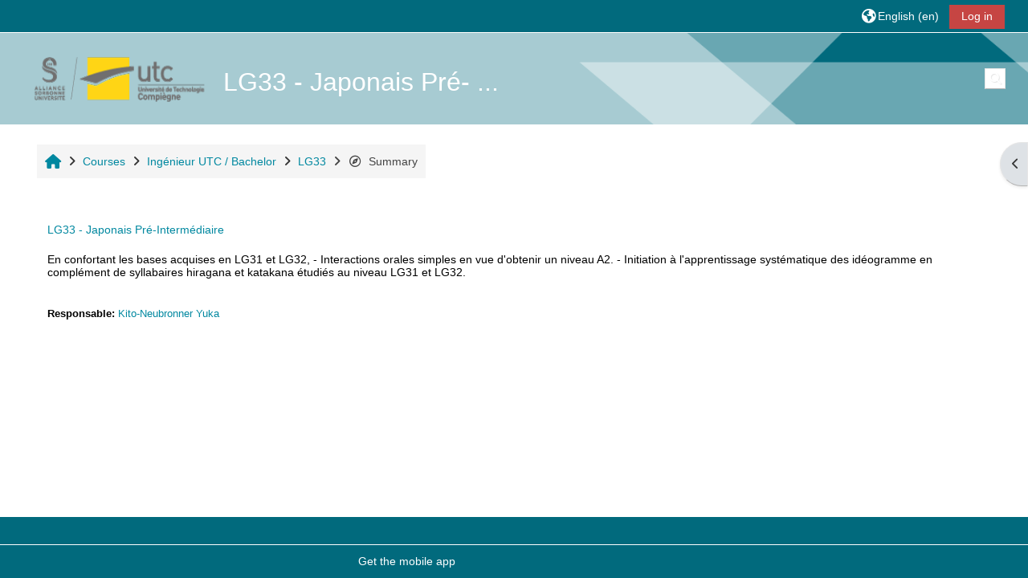

--- FILE ---
content_type: text/html; charset=utf-8
request_url: https://moodle.utc.fr/course/info.php?id=2328&lang=en
body_size: 455030
content:
<!DOCTYPE html>

<html  dir="ltr" lang="en" xml:lang="en">
<head>
    <title>Course information | LG33 - Japonais Pré-Intermédiaire | UTC - Moodle</title>
    <link rel="shortcut icon" href="https://moodle.utc.fr/pluginfile.php/1/core_admin/favicon/64x64/1757682733/sigle_UTC.jpg" />
    <meta http-equiv="Content-Type" content="text/html; charset=utf-8" />
<meta name="keywords" content="moodle, Course information | LG33 - Japonais Pré-Intermédiaire | UTC - Moodle" />
<link rel="stylesheet" type="text/css" href="https://moodle.utc.fr/theme/yui_combo.php?rollup/3.18.1/yui-moodlesimple-min.css" /><script id="firstthemesheet" type="text/css">/** Required in order to fix style inclusion problems in IE with YUI **/</script><link rel="stylesheet" type="text/css" href="https://moodle.utc.fr/theme/styles.php/adaptable/1757682733_1/all" />
<link rel="stylesheet" type="text/css" href="https://moodle.utc.fr/course/format/onetopic/styles.php" />
<script>
//<![CDATA[
var M = {}; M.yui = {};
M.pageloadstarttime = new Date();
M.cfg = {"wwwroot":"https:\/\/moodle.utc.fr","apibase":"https:\/\/moodle.utc.fr\/r.php\/api","homeurl":{},"sesskey":"B3XuObHTbT","sessiontimeout":"14400","sessiontimeoutwarning":1200,"themerev":"1757682733","slasharguments":1,"theme":"adaptable","iconsystemmodule":"core\/icon_system_fontawesome","jsrev":"1757578425","admin":"admin","svgicons":true,"usertimezone":"Europe\/Paris","language":"en","courseId":2328,"courseContextId":190329,"contextid":190329,"contextInstanceId":2328,"langrev":1769742124,"templaterev":"1757578425","siteId":1,"userId":0};var yui1ConfigFn = function(me) {if(/-skin|reset|fonts|grids|base/.test(me.name)){me.type='css';me.path=me.path.replace(/\.js/,'.css');me.path=me.path.replace(/\/yui2-skin/,'/assets/skins/sam/yui2-skin')}};
var yui2ConfigFn = function(me) {var parts=me.name.replace(/^moodle-/,'').split('-'),component=parts.shift(),module=parts[0],min='-min';if(/-(skin|core)$/.test(me.name)){parts.pop();me.type='css';min=''}
if(module){var filename=parts.join('-');me.path=component+'/'+module+'/'+filename+min+'.'+me.type}else{me.path=component+'/'+component+'.'+me.type}};
YUI_config = {"debug":false,"base":"https:\/\/moodle.utc.fr\/lib\/yuilib\/3.18.1\/","comboBase":"https:\/\/moodle.utc.fr\/theme\/yui_combo.php?","combine":true,"filter":null,"insertBefore":"firstthemesheet","groups":{"yui2":{"base":"https:\/\/moodle.utc.fr\/lib\/yuilib\/2in3\/2.9.0\/build\/","comboBase":"https:\/\/moodle.utc.fr\/theme\/yui_combo.php?","combine":true,"ext":false,"root":"2in3\/2.9.0\/build\/","patterns":{"yui2-":{"group":"yui2","configFn":yui1ConfigFn}}},"moodle":{"name":"moodle","base":"https:\/\/moodle.utc.fr\/theme\/yui_combo.php?m\/1757578425\/","combine":true,"comboBase":"https:\/\/moodle.utc.fr\/theme\/yui_combo.php?","ext":false,"root":"m\/1757578425\/","patterns":{"moodle-":{"group":"moodle","configFn":yui2ConfigFn}},"filter":null,"modules":{"moodle-core-notification":{"requires":["moodle-core-notification-dialogue","moodle-core-notification-alert","moodle-core-notification-confirm","moodle-core-notification-exception","moodle-core-notification-ajaxexception"]},"moodle-core-notification-dialogue":{"requires":["base","node","panel","escape","event-key","dd-plugin","moodle-core-widget-focusafterclose","moodle-core-lockscroll"]},"moodle-core-notification-alert":{"requires":["moodle-core-notification-dialogue"]},"moodle-core-notification-confirm":{"requires":["moodle-core-notification-dialogue"]},"moodle-core-notification-exception":{"requires":["moodle-core-notification-dialogue"]},"moodle-core-notification-ajaxexception":{"requires":["moodle-core-notification-dialogue"]},"moodle-core-lockscroll":{"requires":["plugin","base-build"]},"moodle-core-actionmenu":{"requires":["base","event","node-event-simulate"]},"moodle-core-event":{"requires":["event-custom"]},"moodle-core-chooserdialogue":{"requires":["base","panel","moodle-core-notification"]},"moodle-core-maintenancemodetimer":{"requires":["base","node"]},"moodle-core-handlebars":{"condition":{"trigger":"handlebars","when":"after"}},"moodle-core-dragdrop":{"requires":["base","node","io","dom","dd","event-key","event-focus","moodle-core-notification"]},"moodle-core-blocks":{"requires":["base","node","io","dom","dd","dd-scroll","moodle-core-dragdrop","moodle-core-notification"]},"moodle-core_availability-form":{"requires":["base","node","event","event-delegate","panel","moodle-core-notification-dialogue","json"]},"moodle-course-util":{"requires":["node"],"use":["moodle-course-util-base"],"submodules":{"moodle-course-util-base":{},"moodle-course-util-section":{"requires":["node","moodle-course-util-base"]},"moodle-course-util-cm":{"requires":["node","moodle-course-util-base"]}}},"moodle-course-management":{"requires":["base","node","io-base","moodle-core-notification-exception","json-parse","dd-constrain","dd-proxy","dd-drop","dd-delegate","node-event-delegate"]},"moodle-course-categoryexpander":{"requires":["node","event-key"]},"moodle-course-dragdrop":{"requires":["base","node","io","dom","dd","dd-scroll","moodle-core-dragdrop","moodle-core-notification","moodle-course-coursebase","moodle-course-util"]},"moodle-form-shortforms":{"requires":["node","base","selector-css3","moodle-core-event"]},"moodle-form-dateselector":{"requires":["base","node","overlay","calendar"]},"moodle-question-chooser":{"requires":["moodle-core-chooserdialogue"]},"moodle-question-searchform":{"requires":["base","node"]},"moodle-availability_completion-form":{"requires":["base","node","event","moodle-core_availability-form"]},"moodle-availability_date-form":{"requires":["base","node","event","io","moodle-core_availability-form"]},"moodle-availability_grade-form":{"requires":["base","node","event","moodle-core_availability-form"]},"moodle-availability_group-form":{"requires":["base","node","event","moodle-core_availability-form"]},"moodle-availability_grouping-form":{"requires":["base","node","event","moodle-core_availability-form"]},"moodle-availability_profile-form":{"requires":["base","node","event","moodle-core_availability-form"]},"moodle-availability_role-form":{"requires":["base","node","event","moodle-core_availability-form"]},"moodle-mod_assign-history":{"requires":["node","transition"]},"moodle-mod_attendance-groupfilter":{"requires":["base","node"]},"moodle-mod_checklist-linkselect":{"requires":["node","event-valuechange"]},"moodle-mod_offlinequiz-util":{"requires":["node"],"use":["moodle-mod_offlinequiz-util-base"],"submodules":{"moodle-mod_offlinequiz-util-base":{},"moodle-mod_offlinequiz-util-slot":{"requires":["node","moodle-mod_offlinequiz-util-base"]},"moodle-mod_offlinequiz-util-page":{"requires":["node","moodle-mod_offlinequiz-util-base"]}}},"moodle-mod_offlinequiz-questionchooser":{"requires":["moodle-core-chooserdialogue","moodle-mod_offlinequiz-util","querystring-parse"]},"moodle-mod_offlinequiz-toolboxes":{"requires":["base","node","event","event-key","io","moodle-mod_offlinequiz-offlinequizbase","moodle-mod_offlinequiz-util-slot","moodle-core-notification-ajaxexception"]},"moodle-mod_offlinequiz-modform":{"requires":["base","node","event"]},"moodle-mod_offlinequiz-repaginate":{"requires":["base","event","node","io","moodle-core-notification-dialogue"]},"moodle-mod_offlinequiz-randomquestion":{"requires":["base","event","node","io","moodle-core-notification-dialogue"]},"moodle-mod_offlinequiz-dragdrop":{"requires":["base","node","io","dom","dd","dd-scroll","moodle-core-dragdrop","moodle-core-notification","moodle-mod_offlinequiz-offlinequizbase","moodle-mod_offlinequiz-util-base","moodle-mod_offlinequiz-util-page","moodle-mod_offlinequiz-util-slot","moodle-course-util"]},"moodle-mod_offlinequiz-offlinequizbase":{"requires":["base","node"]},"moodle-mod_offlinequiz-autosave":{"requires":["base","node","event","event-valuechange","node-event-delegate","io-form"]},"moodle-mod_quiz-util":{"requires":["node","moodle-core-actionmenu"],"use":["moodle-mod_quiz-util-base"],"submodules":{"moodle-mod_quiz-util-base":{},"moodle-mod_quiz-util-slot":{"requires":["node","moodle-mod_quiz-util-base"]},"moodle-mod_quiz-util-page":{"requires":["node","moodle-mod_quiz-util-base"]}}},"moodle-mod_quiz-quizbase":{"requires":["base","node"]},"moodle-mod_quiz-questionchooser":{"requires":["moodle-core-chooserdialogue","moodle-mod_quiz-util","querystring-parse"]},"moodle-mod_quiz-toolboxes":{"requires":["base","node","event","event-key","io","moodle-mod_quiz-quizbase","moodle-mod_quiz-util-slot","moodle-core-notification-ajaxexception"]},"moodle-mod_quiz-modform":{"requires":["base","node","event"]},"moodle-mod_quiz-dragdrop":{"requires":["base","node","io","dom","dd","dd-scroll","moodle-core-dragdrop","moodle-core-notification","moodle-mod_quiz-quizbase","moodle-mod_quiz-util-base","moodle-mod_quiz-util-page","moodle-mod_quiz-util-slot","moodle-course-util"]},"moodle-mod_quiz-autosave":{"requires":["base","node","event","event-valuechange","node-event-delegate","io-form","datatype-date-format"]},"moodle-mod_scheduler-delselected":{"requires":["base","node","event"]},"moodle-mod_scheduler-saveseen":{"requires":["base","node","event"]},"moodle-mod_scheduler-studentlist":{"requires":["base","node","event","io"]},"moodle-message_airnotifier-toolboxes":{"requires":["base","node","io"]},"moodle-editor_atto-rangy":{"requires":[]},"moodle-editor_atto-editor":{"requires":["node","transition","io","overlay","escape","event","event-simulate","event-custom","node-event-html5","node-event-simulate","yui-throttle","moodle-core-notification-dialogue","moodle-editor_atto-rangy","handlebars","timers","querystring-stringify"]},"moodle-editor_atto-plugin":{"requires":["node","base","escape","event","event-outside","handlebars","event-custom","timers","moodle-editor_atto-menu"]},"moodle-editor_atto-menu":{"requires":["moodle-core-notification-dialogue","node","event","event-custom"]},"moodle-report_eventlist-eventfilter":{"requires":["base","event","node","node-event-delegate","datatable","autocomplete","autocomplete-filters"]},"moodle-report_loglive-fetchlogs":{"requires":["base","event","node","io","node-event-delegate"]},"moodle-gradereport_history-userselector":{"requires":["escape","event-delegate","event-key","handlebars","io-base","json-parse","moodle-core-notification-dialogue"]},"moodle-qbank_editquestion-chooser":{"requires":["moodle-core-chooserdialogue"]},"moodle-tool_lp-dragdrop-reorder":{"requires":["moodle-core-dragdrop"]},"moodle-assignfeedback_editpdf-editor":{"requires":["base","event","node","io","graphics","json","event-move","event-resize","transition","querystring-stringify-simple","moodle-core-notification-dialog","moodle-core-notification-alert","moodle-core-notification-warning","moodle-core-notification-exception","moodle-core-notification-ajaxexception"]},"moodle-atto_accessibilitychecker-button":{"requires":["color-base","moodle-editor_atto-plugin"]},"moodle-atto_accessibilityhelper-button":{"requires":["moodle-editor_atto-plugin"]},"moodle-atto_align-button":{"requires":["moodle-editor_atto-plugin"]},"moodle-atto_bold-button":{"requires":["moodle-editor_atto-plugin"]},"moodle-atto_charmap-button":{"requires":["moodle-editor_atto-plugin"]},"moodle-atto_clear-button":{"requires":["moodle-editor_atto-plugin"]},"moodle-atto_collapse-button":{"requires":["moodle-editor_atto-plugin"]},"moodle-atto_emojipicker-button":{"requires":["moodle-editor_atto-plugin"]},"moodle-atto_emoticon-button":{"requires":["moodle-editor_atto-plugin"]},"moodle-atto_equation-button":{"requires":["moodle-editor_atto-plugin","moodle-core-event","io","event-valuechange","tabview","array-extras"]},"moodle-atto_h5p-button":{"requires":["moodle-editor_atto-plugin"]},"moodle-atto_html-beautify":{},"moodle-atto_html-button":{"requires":["promise","moodle-editor_atto-plugin","moodle-atto_html-beautify","moodle-atto_html-codemirror","event-valuechange"]},"moodle-atto_html-codemirror":{"requires":["moodle-atto_html-codemirror-skin"]},"moodle-atto_image-button":{"requires":["moodle-editor_atto-plugin"]},"moodle-atto_indent-button":{"requires":["moodle-editor_atto-plugin"]},"moodle-atto_italic-button":{"requires":["moodle-editor_atto-plugin"]},"moodle-atto_link-button":{"requires":["moodle-editor_atto-plugin"]},"moodle-atto_managefiles-usedfiles":{"requires":["node","escape"]},"moodle-atto_managefiles-button":{"requires":["moodle-editor_atto-plugin"]},"moodle-atto_media-button":{"requires":["moodle-editor_atto-plugin","moodle-form-shortforms"]},"moodle-atto_noautolink-button":{"requires":["moodle-editor_atto-plugin"]},"moodle-atto_orderedlist-button":{"requires":["moodle-editor_atto-plugin"]},"moodle-atto_recordrtc-button":{"requires":["moodle-editor_atto-plugin","moodle-atto_recordrtc-recording"]},"moodle-atto_recordrtc-recording":{"requires":["moodle-atto_recordrtc-button"]},"moodle-atto_rtl-button":{"requires":["moodle-editor_atto-plugin"]},"moodle-atto_strike-button":{"requires":["moodle-editor_atto-plugin"]},"moodle-atto_subscript-button":{"requires":["moodle-editor_atto-plugin"]},"moodle-atto_superscript-button":{"requires":["moodle-editor_atto-plugin"]},"moodle-atto_table-button":{"requires":["moodle-editor_atto-plugin","moodle-editor_atto-menu","event","event-valuechange"]},"moodle-atto_title-button":{"requires":["moodle-editor_atto-plugin"]},"moodle-atto_underline-button":{"requires":["moodle-editor_atto-plugin"]},"moodle-atto_undo-button":{"requires":["moodle-editor_atto-plugin"]},"moodle-atto_unorderedlist-button":{"requires":["moodle-editor_atto-plugin"]}}},"gallery":{"name":"gallery","base":"https:\/\/moodle.utc.fr\/lib\/yuilib\/gallery\/","combine":true,"comboBase":"https:\/\/moodle.utc.fr\/theme\/yui_combo.php?","ext":false,"root":"gallery\/1757578425\/","patterns":{"gallery-":{"group":"gallery"}}}},"modules":{"core_filepicker":{"name":"core_filepicker","fullpath":"https:\/\/moodle.utc.fr\/lib\/javascript.php\/1757578425\/repository\/filepicker.js","requires":["base","node","node-event-simulate","json","async-queue","io-base","io-upload-iframe","io-form","yui2-treeview","panel","cookie","datatable","datatable-sort","resize-plugin","dd-plugin","escape","moodle-core_filepicker","moodle-core-notification-dialogue"]},"core_comment":{"name":"core_comment","fullpath":"https:\/\/moodle.utc.fr\/lib\/javascript.php\/1757578425\/comment\/comment.js","requires":["base","io-base","node","json","yui2-animation","overlay","escape"]}},"logInclude":[],"logExclude":[],"logLevel":null};
M.yui.loader = {modules: {}};

//]]>
</script>

    <meta name="viewport" content="width=device-width, initial-scale=1.0">

    <!-- Twitter Card data -->
    <meta name="twitter:card" value="summary">
    <meta name="twitter:site" value="Plateforme pédagogique">
    <meta name="twitter:title" value="Course information | LG33 - Japonais Pré-Intermédiaire | UTC - Moodle">

    <!-- Open Graph data -->
    <meta property="og:title" content="Course information | LG33 - Japonais Pré-Intermédiaire | UTC - Moodle">
    <meta property="og:type" content="website" />
    <meta property="og:url" content="">
    <meta name="og:site_name" value="Plateforme pédagogique">

    <!-- Chrome, Firefox OS and Opera on Android topbar color -->
    <meta name="theme-color" content="#016a7d">

    <!-- Windows Phone topbar color -->
    <meta name="msapplication-navbutton-color" content="#016a7d">

    <!-- iOS Safari topbar color -->
    <meta name="apple-mobile-web-app-status-bar-style" content="#016a7d">

</head><body  id="page-course-info" class="format-topics  path-course chrome dir-ltr lang-en yui-skin-sam yui3-skin-sam moodle-utc-fr pagelayout-incourse course-2328 context-190329 category-1 notloggedin theme theme_adaptable two-column  fullin has-header-bg header-style1 showblockicons standard uses-drawers responsivesectionnav"><div>
    <a class="sr-only sr-only-focusable" href="#maincontent">Skip to main content</a>
</div><script src="https://moodle.utc.fr/lib/javascript.php/1757578425/lib/polyfills/polyfill.js"></script>
<script src="https://moodle.utc.fr/theme/yui_combo.php?rollup/3.18.1/yui-moodlesimple-min.js"></script><script src="https://moodle.utc.fr/lib/javascript.php/1757578425/lib/javascript-static.js"></script>
<script>
//<![CDATA[
document.body.className += ' jsenabled';
//]]>
</script>

<div id="page-wrapper"><div  class="drawer drawer-right d-none d-print-none not-initialized" data-region="fixed-drawer" id="theme_adaptable-drawers-sidepost" data-preference="drawer-open-block" data-state="show-drawer-right" data-forceopen="" data-close-on-resize="1">
    <div class="drawerheader">
        <button
            class="btn drawertoggle icon-no-margin hidden"
            data-toggler="drawers"
            data-action="closedrawer"
            data-target="theme_adaptable-drawers-sidepost"
            data-toggle="tooltip"
            data-placement="left"
            title="Close block drawer"
        >
            <i class="icon fa fa fa-xmark fa-fw" aria-hidden="true"  ></i>
        </button>
        <a
            href="https://moodle.utc.fr/"
            title=""
            data-region="site-home-link"
            class="aabtn text-reset d-flex align-items-center py-1 h-100 d-md-none"
        >
            
        </a>
        <div class="drawerheadercontent hidden">
            
        </div>
    </div>
    <div class="drawercontent drag-container" data-usertour="scroller">
                    <section class="d-print-none" aria-label="Blocks">
                <aside id="block-region-side-post" class="block-region" data-blockregion="side-post" data-droptarget="1"><h2 class="sr-only">Blocks</h2><a class="skip skip-block" id="fsb-1" href="#sb-1">Skip Café numérique et pédagogique : en visio</a><section id="inst146187" class="block_html block mb-3" role="region" data-block="html" data-instance-id="146187" aria-labelledby="instance-146187-header"><div class="header"><div id="instance-146187-action" class="block-action block-collapsible" data-instance-id="146187" title="Show / hide the block"></div><div class="title"><div class="block_action"></div><h2 class="d-inline" id="instance-146187-header">Café numérique et pédagogique : en visio</h2></div><div class="block-controls"></div></div><div class="content"><div class="no-overflow"><p><img class="img-fluid" style="display: block; margin-left: auto; margin-right: auto;" role="presentation" src="[data-uri]" alt="" width="200" height="200"></p>
<p>La CAP accompagne les enseignants dans leurs pratiques numériques et pédagogiques</p>
<ul>
<li>évolution de l'espace Moodle,</li>
<li>test d'IA générative,</li>
<li>partage de vidéos,</li>
<li>création de QCM,</li>
<li>rédaction de fiche UV et syllabus...</li>
</ul>
<p><strong>Prochaines dates : </strong></p>
<ul>
<li><strong>jeudi 12 février 2026</strong><br>de 13h à 14h : <a href="https://utc-fr.zoom.us/j/85772461430?pwd=krLL5rteI4qjo9Yq9c1nAzuHlzBEfL.1Ni89S5dGLGaNzz9aAP4CHSStxNguR.1" target="_blank" rel="noopener">Lien Zoom</a></li>
<li><strong>jeudi 26 février 2026</strong><br>de 13h à 14h : <a href="https://utc-fr.zoom.us/j/82866235976?pwd=T24rh4fuarEFqZeVItSS4TjWbG89b6.1Ni89S5dGLGaNzz9aAP4CHSStxNguR.1" target="_blank" rel="noopener">Lien Zoom</a></li>
</ul>
<p>💬 Venez échanger avec nous en visioconférence !  <strong data-start="707" data-end="720"> Contact : </strong><a href="mailto:cap@utc.fr" target="_blank" rel="noopener">cap@utc.fr</a></p></div></div></section><span class="skip-block-to" id="sb-1"></span><a class="skip skip-block" id="fsb-2" href="#sb-2">Skip Arrêt du serveur webtv : lien rompu des vidéos</a><section id="inst150281" class="block_html block mb-3" role="region" data-block="html" data-instance-id="150281" aria-labelledby="instance-150281-header"><div class="header"><div id="instance-150281-action" class="block-action block-collapsible" data-instance-id="150281" title="Show / hide the block"></div><div class="title"><div class="block_action"></div><h2 class="d-inline" id="instance-150281-header">Arrêt du serveur webtv : lien rompu des vidéos</h2></div><div class="block-controls"></div></div><div class="content"><div class="no-overflow"><p class="MsoNormal">Pour des raisons de politique de sécurité la DSI ne peut plus maintenir le serveur <i><a href="https://webtv.utc.fr/">https://webtv.utc.fr/</a><br></i>L’arrêt du serveur impacte les vidéos qui ont été déposées sur ce serveur.<br>La migration des fichiers ayant été faites sur <i><a href="https://media.utc.fr/">https://media.utc.fr/</a>, </i>vous pouvez désormais retrouver vos vidéos sur ce serveur.</p>
<p class="MsoNormal">L’impact le plus immédiat pour vos cours : les liens des vidéos depuis les Moodle ne fonctionnent plus.<br>Il faudra donc mettre à jour vos liens de webtv.utc.fr vers media.utc.fr.</p>
<p class="MsoNormal">Un mode d'emploi de <em>media.utc.fr </em>est accessible à cette adresse<br><a href="https://moodle.utc.fr/course/view.php?id=2907" target="_blank" rel="noopener">https://moodle.utc.fr/course/view.php?id=2907</a></p>
<p class="MsoNormal">Si vous avez besoin d’assistance, contactez-nous sur <a href="mailto:cap@utc.fr">cap@utc.fr</a>.</p></div></div></section><span class="skip-block-to" id="sb-2"></span><a class="skip skip-block" id="fsb-3" href="#sb-3">Skip Navigation</a><section id="inst26010" class="block_navigation block mb-3" role="navigation" data-block="navigation" data-instance-id="26010" aria-labelledby="instance-26010-header"><div class="header"><div id="instance-26010-action" class="block-action block-collapsible" data-instance-id="26010" title="Show / hide the block"></div><div class="title"><div class="block_action"></div><h2 class="d-inline" id="instance-26010-header">Navigation</h2></div><div class="block-controls"></div></div><div class="content"><ul class="block_tree list" role="tree" data-ajax-loader="block_navigation/nav_loader"><li class="type_unknown depth_1 contains_branch" role="treeitem" aria-expanded="true" aria-owns="random697c30ba63bde5_group" data-collapsible="false" aria-labelledby="random697c30ba63bde4_label_1_1"><p class="tree_item branch navigation_node"><a tabindex="-1" id="random697c30ba63bde4_label_1_1" href="https://moodle.utc.fr/">Home</a></p><ul id="random697c30ba63bde5_group" role="group"><li class="type_custom depth_2 item_with_icon" role="treeitem" aria-labelledby="random697c30ba63bde6_label_2_3"><p class="tree_item hasicon"><a tabindex="-1" id="random697c30ba63bde6_label_2_3" href="https://moodle.utc.fr/my/courses.php"><i class="icon fa fa fa-compass fa-fw navicon" aria-hidden="true"  ></i><span class="item-content-wrap">My courses</span></a></p></li><li class="type_activity depth_2 item_with_icon" role="treeitem" aria-labelledby="random697c30ba63bde6_label_2_5"><p class="tree_item hasicon"><a tabindex="-1" id="random697c30ba63bde6_label_2_5" title="Forum" href="https://moodle.utc.fr/mod/forum/view.php?id=31"><img class="icon navicon" alt="Forum" title="Forum" src="https://moodle.utc.fr/theme/image.php/adaptable/forum/1757682733/monologo" /><span class="item-content-wrap">Dernières Nouvelles</span></a></p></li><li class="type_activity depth_2 item_with_icon" role="treeitem" aria-labelledby="random697c30ba63bde6_label_2_7"><p class="tree_item hasicon"><a tabindex="-1" id="random697c30ba63bde6_label_2_7" title="Page" href="https://moodle.utc.fr/mod/page/view.php?id=2593"><img class="icon navicon" alt="Page" title="Page" src="https://moodle.utc.fr/theme/image.php/adaptable/page/1757682733/monologo" /><span class="item-content-wrap">menu</span></a></p></li><li class="type_activity depth_2 item_with_icon" role="treeitem" aria-labelledby="random697c30ba63bde6_label_2_8"><p class="tree_item hasicon"><a tabindex="-1" id="random697c30ba63bde6_label_2_8" title="URL" href="https://moodle.utc.fr/mod/url/view.php?id=2637"><img class="icon navicon" alt="URL" title="URL" src="https://moodle.utc.fr/theme/image.php/adaptable/url/1757682733/monologo" /><span class="item-content-wrap">test</span></a></p></li><li class="type_activity depth_2 item_with_icon" role="treeitem" aria-labelledby="random697c30ba63bde6_label_2_13"><p class="tree_item hasicon"><a href="https://moodle.utc.fr/mod/page/view.php?id=169882" id="random697c30ba63bde6_label_2_13" class=""  tabindex="-1"  title="Page" ><img class="icon navicon" alt="Page" title="Page" src="https://moodle.utc.fr/theme/image.php/adaptable/page/1757682733/monologo" /><span class="item-content-wrap">quelques nouveautés Moodle 4</span></a></p></li><li class="type_system depth_2 item_with_icon" role="treeitem" aria-labelledby="random697c30ba63bde6_label_2_14"><p class="tree_item hasicon"><a tabindex="-1" id="random697c30ba63bde6_label_2_14" href="https://moodle.utc.fr/my/courses.php"><i class="icon fa fa fa-graduation-cap fa-fw navicon" aria-hidden="true"  ></i><span class="item-content-wrap">My courses</span></a></p></li><li class="type_system depth_2 contains_branch" role="treeitem" aria-expanded="true" aria-owns="random697c30ba63bde13_group" aria-labelledby="random697c30ba63bde6_label_2_15"><p class="tree_item branch canexpand"><a tabindex="-1" id="random697c30ba63bde6_label_2_15" href="https://moodle.utc.fr/course/index.php">Courses</a></p><ul id="random697c30ba63bde13_group" role="group"><li class="type_category depth_3 contains_branch" role="treeitem" aria-expanded="true" aria-owns="random697c30ba63bde15_group" aria-labelledby="random697c30ba63bde14_label_3_16"><p class="tree_item branch canexpand"><a tabindex="-1" id="random697c30ba63bde14_label_3_16" href="https://moodle.utc.fr/course/index.php?categoryid=1">Ingénieur UTC / Bachelor</a></p><ul id="random697c30ba63bde15_group" role="group"><li class="type_category depth_4 contains_branch" role="treeitem" aria-expanded="false" data-requires-ajax="true" data-loaded="false" data-node-id="expandable_branch_10_9" data-node-key="9" data-node-type="10" aria-labelledby="random697c30ba63bde16_label_4_17"><p class="tree_item branch" id="expandable_branch_10_9"><a tabindex="-1" id="random697c30ba63bde16_label_4_17" href="https://moodle.utc.fr/course/index.php?categoryid=9">API</a></p></li><li class="type_course depth_4 item_with_icon" role="treeitem" aria-labelledby="random697c30ba63bde16_label_4_18"><p class="tree_item hasicon"><a tabindex="-1" id="random697c30ba63bde16_label_4_18" title="PH11 : THÉORIES DE LA CONNAISSANCE. DU PARADOXE DE MÉNON AUX SCIENCES COGNITIVES " href="https://moodle.utc.fr/course/view.php?id=2994"><i class="icon fa fa fa-graduation-cap fa-fw navicon" aria-hidden="true"  ></i><span class="item-content-wrap">PH11</span></a></p></li><li class="type_course depth_4 item_with_icon" role="treeitem" aria-labelledby="random697c30ba63bde16_label_4_19"><p class="tree_item hasicon"><a tabindex="-1" id="random697c30ba63bde16_label_4_19" title="AM51 - Durabilité mécanique des matériaux (Apprentissage, mutualisée avec MQ21) " href="https://moodle.utc.fr/course/view.php?id=2966"><i class="icon fa fa fa-graduation-cap fa-fw navicon" aria-hidden="true"  ></i><span class="item-content-wrap">AM51</span></a></p></li><li class="type_course depth_4 item_with_icon" role="treeitem" aria-labelledby="random697c30ba63bde16_label_4_20"><p class="tree_item hasicon"><a tabindex="-1" id="random697c30ba63bde16_label_4_20" title="MQ21 - Durabilité mécanique des matériaux" href="https://moodle.utc.fr/course/view.php?id=2965"><i class="icon fa fa fa-graduation-cap fa-fw navicon" aria-hidden="true"  ></i><span class="item-content-wrap">MQ21</span></a></p></li><li class="type_course depth_4 item_with_icon" role="treeitem" aria-labelledby="random697c30ba63bde16_label_4_21"><p class="tree_item hasicon"><a tabindex="-1" id="random697c30ba63bde16_label_4_21" title="TA03 - Analyse du Cycle de Vie et Écoconception" href="https://moodle.utc.fr/course/view.php?id=2962"><i class="icon fa fa fa-graduation-cap fa-fw navicon" aria-hidden="true"  ></i><span class="item-content-wrap">TA03</span></a></p></li><li class="type_course depth_4 item_with_icon" role="treeitem" aria-labelledby="random697c30ba63bde16_label_4_22"><p class="tree_item hasicon"><a tabindex="-1" id="random697c30ba63bde16_label_4_22" title="SI07 - Medias classiques et medias numeriques" href="https://moodle.utc.fr/course/view.php?id=2961"><i class="icon fa fa fa-graduation-cap fa-fw navicon" aria-hidden="true"  ></i><span class="item-content-wrap">SI07</span></a></p></li><li class="type_course depth_4 item_with_icon" role="treeitem" aria-labelledby="random697c30ba63bde16_label_4_23"><p class="tree_item hasicon"><a tabindex="-1" id="random697c30ba63bde16_label_4_23" title="SI20 - Rhétorique et Arts du Discours" href="https://moodle.utc.fr/course/view.php?id=2960"><i class="icon fa fa fa-graduation-cap fa-fw navicon" aria-hidden="true"  ></i><span class="item-content-wrap">SI20</span></a></p></li><li class="type_course depth_4 item_with_icon" role="treeitem" aria-labelledby="random697c30ba63bde16_label_4_24"><p class="tree_item hasicon"><a tabindex="-1" id="random697c30ba63bde16_label_4_24" title="EI07 - Socio-economic context of the ecological transition" href="https://moodle.utc.fr/course/view.php?id=2958"><i class="icon fa fa fa-graduation-cap fa-fw navicon" aria-hidden="true"  ></i><span class="item-content-wrap">EI07</span></a></p></li><li class="type_course depth_4 item_with_icon" role="treeitem" aria-labelledby="random697c30ba63bde16_label_4_25"><p class="tree_item hasicon"><a tabindex="-1" id="random697c30ba63bde16_label_4_25" title="FE01 - Perfectionnement du français écrit " href="https://moodle.utc.fr/course/view.php?id=2943"><i class="icon fa fa fa-graduation-cap fa-fw navicon" aria-hidden="true"  ></i><span class="item-content-wrap">FE01</span></a></p></li><li class="type_course depth_4 item_with_icon" role="treeitem" aria-labelledby="random697c30ba63bde16_label_4_26"><p class="tree_item hasicon"><a tabindex="-1" id="random697c30ba63bde16_label_4_26" title="BI02 - Traitement et analyse des données omiques" href="https://moodle.utc.fr/course/view.php?id=2939"><i class="icon fa fa fa-graduation-cap fa-fw navicon" aria-hidden="true"  ></i><span class="item-content-wrap">BI02</span></a></p></li><li class="type_course depth_4 item_with_icon" role="treeitem" aria-labelledby="random697c30ba63bde16_label_4_27"><p class="tree_item hasicon"><a tabindex="-1" id="random697c30ba63bde16_label_4_27" title="Séminaire de bioéthique du département Génie Biologique" href="https://moodle.utc.fr/course/view.php?id=2924"><i class="icon fa fa fa-graduation-cap fa-fw navicon" aria-hidden="true"  ></i><span class="item-content-wrap">SBGB</span></a></p></li><li class="type_course depth_4 item_with_icon" role="treeitem" aria-labelledby="random697c30ba63bde16_label_4_28"><p class="tree_item hasicon"><a tabindex="-1" id="random697c30ba63bde16_label_4_28" title="SH42 - La pluralité du droit dans l&#039;activité de l&#039;ingénieur" href="https://moodle.utc.fr/course/view.php?id=2908"><i class="icon fa fa fa-graduation-cap fa-fw navicon" aria-hidden="true"  ></i><span class="item-content-wrap">SH42</span></a></p></li><li class="type_course depth_4 item_with_icon current_branch" role="treeitem" aria-labelledby="random697c30ba63bde16_label_4_29"><p class="tree_item hasicon active_tree_node"><a tabindex="-1" id="random697c30ba63bde16_label_4_29" title="LG33 - Japonais Pré-Intermédiaire" href="https://moodle.utc.fr/course/view.php?id=2328"><i class="icon fa fa fa-graduation-cap fa-fw navicon" aria-hidden="true"  ></i><span class="item-content-wrap">LG33</span></a></p></li></ul></li><li class="type_category depth_3 contains_branch" role="treeitem" aria-expanded="false" data-requires-ajax="true" data-loaded="false" data-node-id="expandable_branch_10_30" data-node-key="30" data-node-type="10" aria-labelledby="random697c30ba63bde14_label_3_30"><p class="tree_item branch" id="expandable_branch_10_30"><a tabindex="-1" id="random697c30ba63bde14_label_3_30" href="https://moodle.utc.fr/course/index.php?categoryid=30">Apprentissage</a></p></li><li class="type_category depth_3 contains_branch" role="treeitem" aria-expanded="false" data-requires-ajax="true" data-loaded="false" data-node-id="expandable_branch_10_31" data-node-key="31" data-node-type="10" aria-labelledby="random697c30ba63bde14_label_3_31"><p class="tree_item branch" id="expandable_branch_10_31"><a tabindex="-1" id="random697c30ba63bde14_label_3_31" href="https://moodle.utc.fr/course/index.php?categoryid=31">Appui pédagogique</a></p></li><li class="type_category depth_3 contains_branch" role="treeitem" aria-expanded="false" data-requires-ajax="true" data-loaded="false" data-node-id="expandable_branch_10_7" data-node-key="7" data-node-type="10" aria-labelledby="random697c30ba63bde14_label_3_32"><p class="tree_item branch" id="expandable_branch_10_7"><a tabindex="-1" id="random697c30ba63bde14_label_3_32" href="https://moodle.utc.fr/course/index.php?categoryid=7">Licence, Master et Doctorat</a></p></li><li class="type_category depth_3 contains_branch" role="treeitem" aria-expanded="false" data-requires-ajax="true" data-loaded="false" data-node-id="expandable_branch_10_111" data-node-key="111" data-node-type="10" aria-labelledby="random697c30ba63bde14_label_3_33"><p class="tree_item branch" id="expandable_branch_10_111"><a tabindex="-1" id="random697c30ba63bde14_label_3_33" href="https://moodle.utc.fr/course/index.php?categoryid=111">TSH</a></p></li><li class="type_category depth_3 contains_branch" role="treeitem" aria-expanded="false" data-requires-ajax="true" data-loaded="false" data-node-id="expandable_branch_10_10" data-node-key="10" data-node-type="10" aria-labelledby="random697c30ba63bde14_label_3_34"><p class="tree_item branch" id="expandable_branch_10_10"><a tabindex="-1" id="random697c30ba63bde14_label_3_34" href="https://moodle.utc.fr/course/index.php?categoryid=10">Espace Brouillon</a></p></li><li class="type_category depth_3 contains_branch" role="treeitem" aria-expanded="false" data-requires-ajax="true" data-loaded="false" data-node-id="expandable_branch_10_3" data-node-key="3" data-node-type="10" aria-labelledby="random697c30ba63bde14_label_3_35"><p class="tree_item branch" id="expandable_branch_10_3"><a tabindex="-1" id="random697c30ba63bde14_label_3_35" href="https://moodle.utc.fr/course/index.php?categoryid=3">Formation Continue</a></p></li><li class="type_category depth_3 contains_branch" role="treeitem" aria-expanded="false" data-requires-ajax="true" data-loaded="false" data-node-id="expandable_branch_10_26" data-node-key="26" data-node-type="10" aria-labelledby="random697c30ba63bde14_label_3_36"><p class="tree_item branch" id="expandable_branch_10_26"><a tabindex="-1" id="random697c30ba63bde14_label_3_36" href="https://moodle.utc.fr/course/index.php?categoryid=26">Formation pour le personnel UTC</a></p></li><li class="type_category depth_3 contains_branch" role="treeitem" aria-expanded="false" data-requires-ajax="true" data-loaded="false" data-node-id="expandable_branch_10_27" data-node-key="27" data-node-type="10" aria-labelledby="random697c30ba63bde14_label_3_37"><p class="tree_item branch" id="expandable_branch_10_27"><a tabindex="-1" id="random697c30ba63bde14_label_3_37" href="https://moodle.utc.fr/course/index.php?categoryid=27">Parcours spécifiques</a></p></li><li class="type_category depth_3 contains_branch" role="treeitem" aria-expanded="false" data-requires-ajax="true" data-loaded="false" data-node-id="expandable_branch_10_25" data-node-key="25" data-node-type="10" aria-labelledby="random697c30ba63bde14_label_3_38"><p class="tree_item branch" id="expandable_branch_10_25"><a tabindex="-1" id="random697c30ba63bde14_label_3_38" href="https://moodle.utc.fr/course/index.php?categoryid=25">Projets</a></p></li><li class="type_category depth_3 contains_branch" role="treeitem" aria-expanded="false" data-requires-ajax="true" data-loaded="false" data-node-id="expandable_branch_10_76" data-node-key="76" data-node-type="10" aria-labelledby="random697c30ba63bde14_label_3_39"><p class="tree_item branch" id="expandable_branch_10_76"><a tabindex="-1" id="random697c30ba63bde14_label_3_39" href="https://moodle.utc.fr/course/index.php?categoryid=76">Plateforme des Stages</a></p></li></ul></li></ul></li></ul></div></section><span class="skip-block-to" id="sb-3"></span></aside>
            </section>

    </div>
</div><header id="adaptable-page-header-wrapper" class="headerbgimage" style="background-image: url('//moodle.utc.fr/pluginfile.php/1/theme_adaptable/headerbgimage/1757682733/bandeau-header.png');">
    <div id="header1" class="above-header">
        <div class="container">
            <nav class="navbar navbar-expand btco-hover-menu">
                <button class="navbar-toggler nav-link aabtn d-block d-lg-none px-1 my-1 border-0" data-toggler="drawers" data-action="toggle" data-target="theme_adaptable-drawers-primary">
                    <span aria-hidden="true" class="fa fa-bars"></span>
                    <span class="sr-only">Side panel</span>
                </button>

                <div class="collapse navbar-collapse">
                    <ul class="navbar-nav ml-auto my-auto">
                        <li class="my-auto m-1"></li>

                        <li class="nav-item navbarsearchsocial mx-md-1 my-auto d-md-block d-lg-none my-auto">
                            <div id="searchinput-navbar-697c30ba6e499697c30ba63bde30" class="simplesearchform">
    <div class="collapse" id="searchform-navbar">
        <form autocomplete="off" action="https://moodle.utc.fr/course/search.php" method="get" accept-charset="utf-8" class="mform d-flex flex-wrap align-items-center searchform-navbar">
                <input type="hidden" name="context" value="190329">
            <div class="input-group">
                <label for="searchinput-697c30ba6e499697c30ba63bde30">
                    <span class="sr-only">Course search</span>
                </label>
                    <input type="text"
                       id="searchinput-697c30ba6e499697c30ba63bde30"
                       class="form-control withclear"
                       placeholder="Course search"
                       aria-label="Course search"
                       name="q"
                       data-region="input"
                       autocomplete="off"
                    >
                    <a class="btn btn-close"
                        data-action="closesearch"
                        data-toggle="collapse"
                        href="#searchform-navbar"
                        role="button"
                    >
                        <i class="icon fa fa fa-xmark fa-fw" aria-hidden="true"  ></i>
                        <span class="sr-only">Close</span>
                    </a>
                <div class="input-group-append">
                    <button type="submit" class="btn btn-submit" data-action="submit">
                        <i class="icon fa fa fa-magnifying-glass fa-fw" aria-hidden="true"  ></i>
                        <span class="sr-only">Course search</span>
                    </button>
                </div>
            </div>
        </form>
    </div>
    <a
        class="btn btn-open rounded-0 nav-link"
        data-toggle="collapse"
        data-action="opensearch"
        href="#searchform-navbar"
        role="button"
        aria-expanded="false"
        aria-controls="searchform-navbar"
        title="Toggle search input"
    >
        <i class="icon fa fa fa-magnifying-glass fa-fw" aria-hidden="true"  ></i>
        <span class="sr-only">Toggle search input</span>
    </a>
</div>
                        </li>


                        <li class="nav-item dropdown ml-2 my-auto"><li class="nav-item dropdown my-auto"><a href="https://moodle.utc.fr/course/info.php?id=2328" class="nav-link dropdown-toggle my-auto" role="button" id="langmenu1" aria-haspopup="true" aria-expanded="false" aria-controls="dropdownlangmenu1" data-target="https://moodle.utc.fr/course/info.php?id=2328" data-toggle="dropdown" title="Language"><i class="icon fa fa-globe fa-lg"></i><span class="langdesc">English ‎(en)‎</span></a><ul role="menu" class="dropdown-menu" id="dropdownlangmenu1" aria-labelledby="langmenu1"><li><a title="Deutsch ‎(de)‎" class="dropdown-item" href="https://moodle.utc.fr/course/info.php?id=2328&amp;lang=de">Deutsch ‎(de)‎</a></li><li><a title="English ‎(en)‎" class="dropdown-item" href="https://moodle.utc.fr/course/info.php?id=2328&amp;lang=en">English ‎(en)‎</a></li><li><a title="Español - Internacional ‎(es)‎" class="dropdown-item" href="https://moodle.utc.fr/course/info.php?id=2328&amp;lang=es">Español - Internacional ‎(es)‎</a></li><li><a title="Français ‎(fr)‎" class="dropdown-item" href="https://moodle.utc.fr/course/info.php?id=2328&amp;lang=fr">Français ‎(fr)‎</a></li><li><a title="Italiano ‎(it)‎" class="dropdown-item" href="https://moodle.utc.fr/course/info.php?id=2328&amp;lang=it">Italiano ‎(it)‎</a></li><li><a title="Português - Portugal ‎(pt)‎" class="dropdown-item" href="https://moodle.utc.fr/course/info.php?id=2328&amp;lang=pt">Português - Portugal ‎(pt)‎</a></li><li><a title="العربية ‎(ar)‎" class="dropdown-item" href="https://moodle.utc.fr/course/info.php?id=2328&amp;lang=ar">العربية ‎(ar)‎</a></li><li><a title="日本語 ‎(ja)‎" class="dropdown-item" href="https://moodle.utc.fr/course/info.php?id=2328&amp;lang=ja">日本語 ‎(ja)‎</a></li><li><a title="简体中文 ‎(zh_cn)‎" class="dropdown-item" href="https://moodle.utc.fr/course/info.php?id=2328&amp;lang=zh_cn">简体中文 ‎(zh_cn)‎</a></li></ul></li></li>

                        

                        <li class="nav-item"><a class="btn-login d-inline-block" href="https://moodle.utc.fr/login/index.php">Log in</a></li>
                    </ul>
                </div>
            </nav>
        </div>
    </div>

    <div id="page-header" class="container d-none d-lg-block">
        <div class="row d-flex justify-content-start align-items-center h-100">
            <div class="col-lg-8 p-0">
                <div class="bd-highlight d-flex">
                    <div class="pb-2 pr-3 pt-2 bd-highlight d-none d-lg-inline-block"><a href=https://moodle.utc.fr aria-label="Home" title="Plateforme pédagogique"><img src=//moodle.utc.fr/pluginfile.php/1/theme_adaptable/logo/1757682733/SU-UTC18-complet-70-moodle-size.png id="logo" alt="Logo"></a></div>
                    <div id="headertitle" class="bd-highlight pt-2 d-none d-lg-inline-block"><h1><span id="coursetitle">LG33 - Japonais Pré- ...</span></h1></div>
                </div>
                <div id="course-header">
                    
                </div>
            </div>
            <div class="col-lg-4 d-flex justify-content-end">
                    <div class="headersearch pagelayoutoriginal d-none d-lg-inline-block">
    <div id="searchinput-navbar-697c30ba6e69f697c30ba63bde31" class="simplesearchform">
    <div class="collapse" id="searchform-navbar">
        <form autocomplete="off" action="https://moodle.utc.fr/course/search.php" method="get" accept-charset="utf-8" class="mform d-flex flex-wrap align-items-center searchform-navbar">
                <input type="hidden" name="context" value="190329">
            <div class="input-group">
                <label for="searchinput-697c30ba6e69f697c30ba63bde31">
                    <span class="sr-only">Course search</span>
                </label>
                    <input type="text"
                       id="searchinput-697c30ba6e69f697c30ba63bde31"
                       class="form-control withclear"
                       placeholder="Course search"
                       aria-label="Course search"
                       name="q"
                       data-region="input"
                       autocomplete="off"
                    >
                    <a class="btn btn-close"
                        data-action="closesearch"
                        data-toggle="collapse"
                        href="#searchform-navbar"
                        role="button"
                    >
                        <i class="icon fa fa fa-xmark fa-fw" aria-hidden="true"  ></i>
                        <span class="sr-only">Close</span>
                    </a>
                <div class="input-group-append">
                    <button type="submit" class="btn btn-submit" data-action="submit">
                        <i class="icon fa fa fa-magnifying-glass fa-fw" aria-hidden="true"  ></i>
                        <span class="sr-only">Course search</span>
                    </button>
                </div>
            </div>
        </form>
    </div>
    <a
        class="btn btn-open rounded-0 nav-link"
        data-toggle="collapse"
        data-action="opensearch"
        href="#searchform-navbar"
        role="button"
        aria-expanded="false"
        aria-controls="searchform-navbar"
        title="Toggle search input"
    >
        <i class="icon fa fa fa-magnifying-glass fa-fw" aria-hidden="true"  ></i>
        <span class="sr-only">Toggle search input</span>
    </a>
</div>
</div>
            </div>

        </div>
    </div>


</header>


<div  class="drawer drawer-left drawer-primary d-print-none not-initialized" data-region="fixed-drawer" id="theme_adaptable-drawers-primary" data-preference="" data-state="show-drawer-primary" data-forceopen="0" data-close-on-resize="1">
    <div class="drawerheader">
        <button
            class="btn drawertoggle icon-no-margin hidden"
            data-toggler="drawers"
            data-action="closedrawer"
            data-target="theme_adaptable-drawers-primary"
            data-toggle="tooltip"
            data-placement="right"
            title="Close drawer"
        >
            <i class="icon fa fa fa-xmark fa-fw" aria-hidden="true"  ></i>
        </button>
        <a
            href="https://moodle.utc.fr/"
            title=""
            data-region="site-home-link"
            class="aabtn text-reset d-flex align-items-center py-1 h-100 d-md-none"
        >
                        <img src="https://moodle.utc.fr/pluginfile.php/1/core_admin/logocompact/300x300/1757682733/sigle_UTC.jpg" class="logo py-1 h-100" alt="">

        </a>
        <div class="drawerheadercontent hidden">
            
        </div>
    </div>
    <div class="drawercontent drag-container" data-usertour="scroller">
                <div class="list-group">
                <a href="https://ics.utc.fr/ics/" target="_blank"class="list-group-item list-group-item-action" >
                    <span aria-hidden="true" class="fa-lg fa fa-life-ring"></span><span class="menutitle">Aide (site CAP)</span>
                </a>
        </div>

    </div>
</div><div id="page" class="drawers"><div class="drawer-toggles d-flex">
    <div class="drawer-toggler drawer-right-toggle ml-auto d-print-none">
        <button
            class="btn icon-no-margin"
            data-toggler="drawers"
            data-action="toggle"
            data-target="theme_adaptable-drawers-sidepost"
            data-toggle="tooltip"
            data-placement="right"
            title="Open block drawer"
        >
            <span class="sr-only">Open block drawer</span>
            <span class="dir-rtl-hide"><i class="icon fa fa fa-chevron-left fa-fw" aria-hidden="true"  ></i></span>
            <span class="dir-ltr-hide"><i class="icon fa fa fa-chevron-right fa-fw" aria-hidden="true"  ></i></span>
        </button>
    </div>
</div><div id="maincontainer" class="container outercont"><div class="row"><div id="page-second-header" class="col-12 pt-3 pb-3 d-none d-md-flex">
    <div class="d-flex flex-fill flex-wrap align-items-center">
        <div id="page-navbar" class="mr-auto">
            <nav role="navigation" aria-label="Breadcrumb"><ol class="breadcrumb align-items-center d-none d-md-flex"><li><a href="https://moodle.utc.fr/"><span aria-hidden="true" class="fa-lg fa fa-home" title="Home"><span class="sr-only">Home</span></span></a></li><li><span aria-hidden="true" class="separator fa fa-angle-right"></span><span itemscope="" itemtype="http://data-vocabulary.org/Breadcrumb"><a itemprop="url" href="https://moodle.utc.fr/course/index.php"><span itemprop="title">Courses</span></a></span></li><li><span aria-hidden="true" class="separator fa fa-angle-right"></span><span itemscope="" itemtype="http://data-vocabulary.org/Breadcrumb"><a itemprop="url" href="https://moodle.utc.fr/course/index.php?categoryid=1"><span itemprop="title">Ingénieur UTC / Bachelor</span></a></span></li><li><span aria-hidden="true" class="separator fa fa-angle-right"></span><span itemscope="" itemtype="http://data-vocabulary.org/Breadcrumb"><a itemprop="url" title="LG33 - Japonais Pré-Intermédiaire" href="https://moodle.utc.fr/course/view.php?id=2328"><span itemprop="title">LG33</span></a></span></li><li><span aria-hidden="true" class="separator fa fa-angle-right"></span><span tabindex="0"><i class="icon fa fa fa-compass fa-fw navicon" aria-hidden="true"  ></i>Summary</span></li></ol></nav>
        </div>
    </div>
</div></div><div id="page-content" class="row"><div id="region-main-box" class="col-12"><section id="region-main"><span class="notifications" id="user-notifications"></span><div role="main"><span id="maincontent"></span><div class="box generalbox info"><div class="coursebox clearfix" data-courseid="2328" data-type="1"><div class="info"><h3 class="coursename"><a class="aalink" href="https://moodle.utc.fr/course/view.php?id=2328">LG33 - Japonais Pré-Intermédiaire</a></h3><div class="moreinfo"></div></div><div class="content"><div class="d-flex"><div class="flex-grow-1"><div class="summary"><div class="no-overflow"><p>En confortant les bases acquises en LG31 et LG32, - Interactions orales simples en vue d'obtenir un niveau A2. - Initiation à l'apprentissage systématique des idéogramme en complément de syllabaires hiragana et katakana étudiés au niveau LG31 et LG32.</p></div></div><ul class="teachers"><li><span class="font-weight-bold">Responsable: </span><a href="https://moodle.utc.fr/user/profile.php?id=30609">Kito-Neubronner Yuka</a></li></ul></div></div></div></div></div><br /></div></section></div></div></div><footer id="page-footer" class="d-none d-lg-block">
    <div id="course-footer"></div>
    <div class="container blockplace1"><div class="row"></div></div>
    <div class="info container2 clearfix">
        <div class="container">
            <div class="row">
                <div class="tool_usertours-resettourcontainer"></div>
                <div class="col-md-4 my-md-0 my-2 helplink"></div>
                <div class="col-md-4 my-md-0 my-2"><div class="tool_dataprivacy"><a href="https://moodle.utc.fr/admin/tool/dataprivacy/summary.php">Data retention summary</a></div><div><a class="mobilelink" href="https://download.moodle.org/mobile?version=2024100705.04&amp;lang=en&amp;iosappid=633359593&amp;androidappid=com.moodle.moodlemobile&amp;siteurl=https%3A%2F%2Fmoodle.utc.fr">Get the mobile app</a></div></div>
            </div>
            <div class="row">
                <div class="col-12 my-md-0 my-2">
                    
                </div>
            </div>
        </div>
    </div>
</footer>
<div id="back-to-top"><i class="fa fa-angle-up "></i></div>


</div>
</div>

<script>
//<![CDATA[
var require = {
    baseUrl : 'https://moodle.utc.fr/lib/requirejs.php/1757578425/',
    // We only support AMD modules with an explicit define() statement.
    enforceDefine: true,
    skipDataMain: true,
    waitSeconds : 0,

    paths: {
        jquery: 'https://moodle.utc.fr/lib/javascript.php/1757578425/lib/jquery/jquery-3.7.1.min',
        jqueryui: 'https://moodle.utc.fr/lib/javascript.php/1757578425/lib/jquery/ui-1.13.2/jquery-ui.min',
        jqueryprivate: 'https://moodle.utc.fr/lib/javascript.php/1757578425/lib/requirejs/jquery-private'
    },

    // Custom jquery config map.
    map: {
      // '*' means all modules will get 'jqueryprivate'
      // for their 'jquery' dependency.
      '*': { jquery: 'jqueryprivate' },

      // 'jquery-private' wants the real jQuery module
      // though. If this line was not here, there would
      // be an unresolvable cyclic dependency.
      jqueryprivate: { jquery: 'jquery' }
    }
};

//]]>
</script>
<script src="https://moodle.utc.fr/lib/javascript.php/1757578425/lib/requirejs/require.min.js"></script>
<script>
//<![CDATA[
M.util.js_pending("core/first");
require(['core/first'], function() {
require(['core/prefetch'])
;
M.util.js_pending('filter_mathjaxloader/loader'); require(['filter_mathjaxloader/loader'], function(amd) {amd.configure({"mathjaxconfig":"MathJax.Hub.Config({\r\n    config: [\"Accessible.js\", \"Safe.js\"],\r\n    errorSettings: { message: [\"!\"] },\r\n    skipStartupTypeset: true,\r\n    messageStyle: \"none\"\r\n});\r\n","lang":"en"}); M.util.js_complete('filter_mathjaxloader/loader');});;
M.util.js_pending('filter_glossary/autolinker'); require(['filter_glossary/autolinker'], function(amd) {amd.init(); M.util.js_complete('filter_glossary/autolinker');});;
require(["media_videojs/loader"], function(loader) {
    loader.setUp('en');
});;
M.util.js_pending('theme_adaptable/adaptable'); require(['theme_adaptable/adaptable'], function(amd) {amd.init({"rtl":false,"stickynavbar":true}); M.util.js_complete('theme_adaptable/adaptable');});;
M.util.js_pending('theme_adaptable/pace_init'); require(['theme_adaptable/pace_init'], function(amd) {amd.init("minimal"); M.util.js_complete('theme_adaptable/pace_init');});;
function legacy_activity_onclick_handler_1(e) { e.halt(); window.open('https://moodle.utc.fr/mod/page/view.php?id=23142&inpopup=1', '', 'width=950,height=600,toolbar=no,location=no,menubar=no,copyhistory=no,status=no,directories=no,scrollbars=yes,resizable=yes'); return false; };
function legacy_activity_onclick_handler_2(e) { e.halt(); window.open('https://moodle.utc.fr/mod/page/view.php?id=29415&inpopup=1', '', 'width=950,height=600,toolbar=no,location=no,menubar=no,copyhistory=no,status=no,directories=no,scrollbars=yes,resizable=yes'); return false; };
function legacy_activity_onclick_handler_3(e) { e.halt(); window.open('https://moodle.utc.fr/mod/page/view.php?id=169882&inpopup=1', '', 'width=800,height=600,toolbar=no,location=no,menubar=no,copyhistory=no,status=no,directories=no,scrollbars=yes,resizable=yes'); return false; };

    require(['core/yui'], function(Y) {
            Y.on('click', legacy_activity_onclick_handler_3, '#random697c30ba63bde6_label_2_13', null);
    });
;
M.util.js_pending('block_navigation/navblock'); require(['block_navigation/navblock'], function(amd) {amd.init("26010"); M.util.js_complete('block_navigation/navblock');});;
M.util.js_pending('block_settings/settingsblock'); require(['block_settings/settingsblock'], function(amd) {amd.init("26011", null); M.util.js_complete('block_settings/settingsblock');});;
M.util.js_pending('theme_adaptable/collapseblock'); require(['theme_adaptable/collapseblock'], function(amd) {amd.collapseBlockInit(); M.util.js_complete('theme_adaptable/collapseblock');});;
M.util.js_pending('theme_adaptable/collapseblock'); require(['theme_adaptable/collapseblock'], function(amd) {amd.collapseBlockInit(); M.util.js_complete('theme_adaptable/collapseblock');});;
M.util.js_pending('theme_adaptable/collapseblock'); require(['theme_adaptable/collapseblock'], function(amd) {amd.collapseBlockInit(); M.util.js_complete('theme_adaptable/collapseblock');});;

M.util.js_pending('theme_boost/drawers:load');
require(['theme_boost/drawers'], function() {
    M.util.js_complete('theme_boost/drawers:load');
});
;

require(
[
    'jquery',
],
function(
    $
) {
    var uniqid = "697c30ba6e499697c30ba63bde30";
    var container = $('#searchinput-navbar-' + uniqid);
    var opensearch = container.find('[data-action="opensearch"]');
    var input = container.find('[data-region="input"]');
    var submit = container.find('[data-action="submit"]');

    submit.on('click', function(e) {
        if (input.val() === '') {
            e.preventDefault();
        }
    });
    container.on('hidden.bs.collapse', function() {
        opensearch.removeClass('d-none');
        input.val('');
    });
    container.on('show.bs.collapse', function() {
        opensearch.addClass('d-none');
    });
    container.on('shown.bs.collapse', function() {
        input.focus();
    });
});
;

require(
[
    'jquery',
],
function(
    $
) {
    var uniqid = "697c30ba6e69f697c30ba63bde31";
    var container = $('#searchinput-navbar-' + uniqid);
    var opensearch = container.find('[data-action="opensearch"]');
    var input = container.find('[data-region="input"]');
    var submit = container.find('[data-action="submit"]');

    submit.on('click', function(e) {
        if (input.val() === '') {
            e.preventDefault();
        }
    });
    container.on('hidden.bs.collapse', function() {
        opensearch.removeClass('d-none');
        input.val('');
    });
    container.on('show.bs.collapse', function() {
        opensearch.addClass('d-none');
    });
    container.on('shown.bs.collapse', function() {
        input.focus();
    });
});
;

M.util.js_pending('theme_boost/drawers:load');
require(['theme_boost/drawers'], function() {
    M.util.js_complete('theme_boost/drawers:load');
});
;

    M.util.js_pending('theme_boost/loader');
    require(['theme_boost/loader', 'theme_boost/drawer'], function(Loader, Drawer) {
        Drawer.init();
        M.util.js_complete('theme_boost/loader');
    });
;
M.util.js_pending('core/notification'); require(['core/notification'], function(amd) {amd.init(190329, []); M.util.js_complete('core/notification');});;
M.util.js_pending('core/log'); require(['core/log'], function(amd) {amd.setConfig({"level":"warn"}); M.util.js_complete('core/log');});;
M.util.js_pending('core/page_global'); require(['core/page_global'], function(amd) {amd.init(); M.util.js_complete('core/page_global');});;
M.util.js_pending('core/utility'); require(['core/utility'], function(amd) {M.util.js_complete('core/utility');});;
M.util.js_pending('core/storage_validation'); require(['core/storage_validation'], function(amd) {amd.init(null); M.util.js_complete('core/storage_validation');});
    M.util.js_complete("core/first");
});
//]]>
</script>
<script src="https://cdn.jsdelivr.net/npm/mathjax@2.7.9/MathJax.js?delayStartupUntil=configured"></script>
<script>
//<![CDATA[
M.str = {"moodle":{"lastmodified":"Last modified","name":"Name","error":"Error","info":"Information","yes":"Yes","no":"No","viewallcourses":"View all courses","cancel":"Cancel","confirm":"Confirm","areyousure":"Are you sure?","closebuttontitle":"Close","unknownerror":"Unknown error","file":"File","url":"URL","collapseall":"Collapse all","expandall":"Expand all"},"repository":{"type":"Type","size":"Size","invalidjson":"Invalid JSON string","nofilesattached":"No files attached","filepicker":"File picker","logout":"Logout","nofilesavailable":"No files available","norepositoriesavailable":"Sorry, none of your current repositories can return files in the required format.","fileexistsdialogheader":"File exists","fileexistsdialog_editor":"A file with that name has already been attached to the text you are editing.","fileexistsdialog_filemanager":"A file with that name has already been attached","renameto":"Rename to \"{$a}\"","referencesexist":"There are {$a} links to this file","select":"Select"},"admin":{"confirmdeletecomments":"Are you sure you want to delete the selected comment(s)?","confirmation":"Confirmation"},"debug":{"debuginfo":"Debug info","line":"Line","stacktrace":"Stack trace"},"langconfig":{"labelsep":": "}};
//]]>
</script>
<script>
//<![CDATA[
(function() {M.util.help_popups.setup(Y);
 M.util.js_pending('random697c30ba63bde32'); Y.on('domready', function() { M.util.js_complete("init");  M.util.js_complete('random697c30ba63bde32'); });
})();
//]]>
</script>






</body></html>